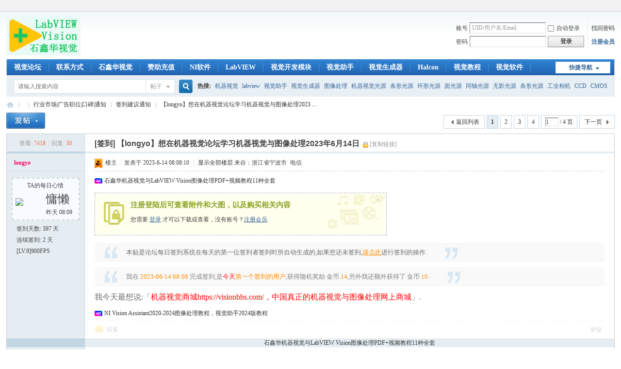

--- FILE ---
content_type: text/html; charset=gbk
request_url: http://visionbbs.cn/forum.php?mod=viewthread&tid=30510
body_size: 13449
content:
<!DOCTYPE html PUBLIC "-//W3C//DTD XHTML 1.0 Transitional//EN" "http://www.w3.org/TR/xhtml1/DTD/xhtml1-transitional.dtd">
<html xmlns="http://www.w3.org/1999/xhtml">
<head>
<meta http-equiv="Content-Type" content="text/html; charset=gbk" />
<title>【longyo】想在机器视觉论坛学习机器视觉与图像处理2023年6月14日_签到建议通知_行业市场|广告职位|口碑|通知_LabVIEW视觉_图像处理系统教程-工业相机镜头LED光源控制器-LabVIEW-Vision-Halcon </title>
<link href="http://visionbbs.cn/thread-30510-1-1.html" rel="canonical" />
<meta name="keywords" content="签到建议通知,LabVIEW视觉,石鑫华,VISIONBBS,机器视觉之家,VISIONHOME,工业相机,CCD,CMOS,工业镜头,机器视觉光源,光源控制器,机器视觉方案,视觉系统,LabVIEW,Halcon,VISION,VBAI,视觉助手,NI视觉,图像处理" />
<meta name="description" content="我今天最想说:「机器视觉商城https://visionbbs.com/，中国真正的机器视觉与图像处理网上商城」.,【longyo】想在机器视觉论坛学习机器视觉与图像处理2023年6月14日,LabVIEW视觉,石鑫华,VISIONBBS,机器视觉之家,VISIONHOME,工业相机,CCD,CMOS,工业镜头,机器视觉光源,光源控制器,机器视觉方案,视觉系统,LabVIEW,Halcon,VISION,VBAI,视觉助手,NI视觉,图像处理 " />
<meta name="generator" content="VISIONBBS.COM X3.4" />
<meta name="author" content="Discuz! Team and Comsenz UI Team" />
<meta name="copyright" content="2009-2026 VISIONBBS.COM" />
<meta name="MSSmartTagsPreventParsing" content="True" />
<meta http-equiv="MSThemeCompatible" content="Yes" />
<base href="http://visionbbs.cn/" /><link rel="stylesheet" type="text/css" href="data/cache/style_1_common.css?bv4" /><link rel="stylesheet" type="text/css" href="data/cache/style_1_forum_viewthread.css?bv4" /><link rel="stylesheet" id="css_extstyle" type="text/css" href="./template/default/style/t2/style.css" /><script type="text/javascript">var STYLEID = '1', STATICURL = 'static/', IMGDIR = 'static/image/common', VERHASH = 'bv4', charset = 'gbk', discuz_uid = '0', cookiepre = 'Z9Bu__2132_', cookiedomain = '', cookiepath = '/', showusercard = '1', attackevasive = '0', disallowfloat = 'login', creditnotice = '1|威望|,2|金币|,3|贡献|,4|圆|', defaultstyle = './template/default/style/t2', REPORTURL = 'aHR0cDovL3Zpc2lvbmJicy5jbi9mb3J1bS5waHA/bW9kPXZpZXd0aHJlYWQmdGlkPTMwNTEw', SITEURL = 'http://visionbbs.cn/', JSPATH = 'data/cache/', CSSPATH = 'data/cache/style_', DYNAMICURL = '';</script>
<script src="data/cache/common.js?bv4" type="text/javascript"></script>
<meta name="application-name" content="LabVIEW视觉" />
<meta name="msapplication-tooltip" content="LabVIEW视觉" />
<meta name="msapplication-task" content="name=;action-uri=http://visionbbs.cn/forum.php;icon-uri=http://visionbbs.cn/static/image/common/bbs.ico" />
<link rel="archives" title="LabVIEW视觉" href="http://visionbbs.cn/archiver/" />
<link rel="stylesheet" id="css_widthauto" type="text/css" href='data/cache/style_1_widthauto.css?bv4' />
<script type="text/javascript">HTMLNODE.className += ' widthauto'</script>
<script src="data/cache/forum.js?bv4" type="text/javascript"></script>
<!--鍙樼伆鑹�
<style>
html{ filter: grayscale(100%); -webkit-filter: grayscale(100%); -moz-filter: grayscale(100%); -ms-filter: grayscale(100%); -o-filter: grayscale(100%); filter: url("data:image/svg+xml;utf8,#grayscale"); filter:progid:DXImageTransform.Microsoft.BasicImage(grayscale=1); -webkit-filter: grayscale(1);}
</style>
鍙樼伆鑹�-->
</head>

<body id="nv_forum" class="pg_viewthread" onkeydown="if(event.keyCode==27) return false;">
<div id="append_parent"></div><div id="ajaxwaitid"></div>
<div id="toptb" class="cl">
<div class="wp">
<div class="z"></div>
<div class="y">
<a id="switchblind" href="javascript:;" onClick="toggleBlind(this)" title="开启辅助访问" class="switchblind"></a>
</div>
</div>
</div>

<div id="hd">
<div class="wp">
<div class="hdc cl"><h2><a href="./" title="LabVIEW视觉"><img src="static/image/common/logo.png" alt="LabVIEW视觉" border="0" /></a></h2><script src="data/cache/logging.js?bv4" type="text/javascript"></script>
<form method="post" autocomplete="off" id="lsform" action="member.php?mod=logging&amp;action=login&amp;loginsubmit=yes&amp;infloat=yes&amp;lssubmit=yes" onsubmit="pwmd5('ls_password');return lsSubmit();">
<div class="fastlg cl">
<span id="return_ls" style="display:none"></span>
<div class="y pns">
<table cellspacing="0" cellpadding="0">
<tr>
<td><label for="ls_username">账号</label></td>
<td><input type="text" name="username" id="ls_username" class="px vm xg1"  value="UID/用户名/Email" onfocus="if(this.value == 'UID/用户名/Email'){this.value = '';this.className = 'px vm';}" onblur="if(this.value == ''){this.value = 'UID/用户名/Email';this.className = 'px vm xg1';}" tabindex="901" /></td>
<td class="fastlg_l"><label for="ls_cookietime"><input type="checkbox" name="cookietime" id="ls_cookietime" class="pc" value="2592000" tabindex="903" />自动登录</label></td>
<td>&nbsp;<a href="javascript:;" onclick="showWindow('login', 'member.php?mod=logging&action=login&viewlostpw=1')">找回密码</a></td>
</tr>
<tr>
<td><label for="ls_password">密码</label></td>
<td><input type="password" name="password" id="ls_password" class="px vm" autocomplete="off" tabindex="902" /></td>
<td class="fastlg_l"><button type="submit" class="pn vm" tabindex="904" style="width: 75px;"><em>登录</em></button></td>
<td>&nbsp;<a href="member.php?mod=afdxxx" class="xi2 xw1">注册会员</a></td>
</tr>
</table>
<input type="hidden" name="formhash" value="7deb793c" />
<input type="hidden" name="quickforward" value="yes" />
<input type="hidden" name="handlekey" value="ls" />
</div>
</div>
</form>

<script src="data/cache/md5.js?bv4" type="text/javascript" reload="1"></script>
</div>

<div id="nv">
<a href="javascript:;" id="qmenu" onMouseOver="delayShow(this, function () {showMenu({'ctrlid':'qmenu','pos':'34!','ctrlclass':'a','duration':2});showForummenu(90);})">快捷导航</a>
<ul><li id="mn_N6666" ><a href="/" hidefocus="true"  >视觉论坛</a></li><li id="mn_Nb942" ><a href="thread-1-1-1.html" hidefocus="true"  >联系方式</a></li><li id="mn_N2ac6" ><a href="http://www.labviewx.com" hidefocus="true" target="_blank"  >石鑫华视觉</a></li><li id="mn_Nda5e" ><a href="thread-21377-1-1.html" hidefocus="true" target="_blank"  >赞助充值</a></li><li id="mn_N3ed2" ><a href="forum-61-1.html" hidefocus="true"  >NI软件</a></li><li id="mn_Nec7d" ><a href="forum-2-1.html" hidefocus="true"  >LabVIEW</a></li><li id="mn_Nfd97" ><a href="forum-80-1.html" hidefocus="true" target="_blank"  >视觉开发模块</a></li><li id="mn_N801a" ><a href="forum-81-1.html" hidefocus="true"  >视觉助手</a></li><li id="mn_N7d7a" ><a href="forum-47-1.html" hidefocus="true"  >视觉生成器</a></li><li id="mn_N4df3" ><a href="forum-48-1.html" hidefocus="true"  >Halcon</a></li><li id="mn_N9e0d" ><a href="forum-99-1.html" hidefocus="true" target="_blank"  >视觉教程</a></li><li id="mn_N34a8" ><a href="forum-87-1.html" hidefocus="true"  >视觉软件</a></li><li id="mn_N60cb" ><a href="forum-39-1.html" hidefocus="true" target="_blank"  >相机</a></li><li id="mn_N96dd" ><a href="forum-40-1.html" hidefocus="true" target="_blank"  >镜头</a></li><li id="mn_N98e1" ><a href="forum-41-1.html" hidefocus="true" target="_blank"  >光源</a></li><li id="mn_N6335" ><a href="forum-85-1.html" hidefocus="true" target="_blank"  >控制器</a></li><li id="mn_N573f" ><a href="forum-62-1.html" hidefocus="true"  >驱动手册</a></li><li id="mn_Ndfc7" ><a href="forum-83-1.html" hidefocus="true" target="_blank"  >采集卡</a></li><li id="mn_N93be" ><a href="forum-50-1.html" hidefocus="true" target="_blank"  >方案</a></li><li id="mn_N2318" ><a href="forum-51-1.html" hidefocus="true"  >系统</a></li><li id="mn_N9c1f" ><a href="forum-52-1.html" hidefocus="true"  >设备</a></li><li id="mn_Nfd8b" ><a href="forum-84-1.html" hidefocus="true" target="_blank"  >配件</a></li><li id="mn_N462e" ><a href="dsu_paulsign-sign.html" hidefocus="true"  >签到</a></li></ul>
</div>
<ul class="p_pop h_pop" id="plugin_menu" style="display: none">  <li><a href="dsu_paulsign-sign.html" id="mn_plink_sign">每日签到</a></li>
 </ul>
<div id="mu" class="cl">
</div><div id="scbar" class="scbar_narrow cl">
<form id="scbar_form" method="post" autocomplete="off" onsubmit="searchFocus($('scbar_txt'))" action="search.php?searchsubmit=yes" target="_blank">
<input type="hidden" name="mod" id="scbar_mod" value="search" />
<input type="hidden" name="formhash" value="7deb793c" />
<input type="hidden" name="srchtype" value="title" />
<input type="hidden" name="srhfid" value="90" />
<input type="hidden" name="srhlocality" value="forum::viewthread" />
<table cellspacing="0" cellpadding="0">
<tr>
<td class="scbar_icon_td"></td>
<td class="scbar_txt_td"><input type="text" name="srchtxt" id="scbar_txt" value="请输入搜索内容" autocomplete="off" x-webkit-speech speech /></td>
<td class="scbar_type_td"><a href="javascript:;" id="scbar_type" class="xg1" onclick="showMenu(this.id)" hidefocus="true">搜索</a></td>
<td class="scbar_btn_td"><button type="submit" name="searchsubmit" id="scbar_btn" sc="1" class="pn pnc" value="true"><strong class="xi2">搜索</strong></button></td>
<td class="scbar_hot_td">
<div id="scbar_hot">
<strong class="xw1">热搜: </strong>

<a href="search.php?mod=forum&amp;srchtxt=%BB%FA%C6%F7%CA%D3%BE%F5&amp;formhash=7deb793c&amp;searchsubmit=true&amp;source=hotsearch" target="_blank" class="xi2" sc="1">机器视觉</a>



<a href="search.php?mod=forum&amp;srchtxt=labview&amp;formhash=7deb793c&amp;searchsubmit=true&amp;source=hotsearch" target="_blank" class="xi2" sc="1">labview</a>



<a href="search.php?mod=forum&amp;srchtxt=%CA%D3%BE%F5%D6%FA%CA%D6&amp;formhash=7deb793c&amp;searchsubmit=true&amp;source=hotsearch" target="_blank" class="xi2" sc="1">视觉助手</a>



<a href="search.php?mod=forum&amp;srchtxt=%CA%D3%BE%F5%C9%FA%B3%C9%C6%F7&amp;formhash=7deb793c&amp;searchsubmit=true&amp;source=hotsearch" target="_blank" class="xi2" sc="1">视觉生成器</a>



<a href="search.php?mod=forum&amp;srchtxt=%CD%BC%CF%F1%B4%A6%C0%ED&amp;formhash=7deb793c&amp;searchsubmit=true&amp;source=hotsearch" target="_blank" class="xi2" sc="1">图像处理</a>



<a href="search.php?mod=forum&amp;srchtxt=%BB%FA%C6%F7%CA%D3%BE%F5%B9%E2%D4%B4&amp;formhash=7deb793c&amp;searchsubmit=true&amp;source=hotsearch" target="_blank" class="xi2" sc="1">机器视觉光源</a>



<a href="search.php?mod=forum&amp;srchtxt=%CC%F5%D0%CE%B9%E2%D4%B4&amp;formhash=7deb793c&amp;searchsubmit=true&amp;source=hotsearch" target="_blank" class="xi2" sc="1">条形光源</a>



<a href="search.php?mod=forum&amp;srchtxt=%BB%B7%D0%CE%B9%E2%D4%B4&amp;formhash=7deb793c&amp;searchsubmit=true&amp;source=hotsearch" target="_blank" class="xi2" sc="1">环形光源</a>



<a href="search.php?mod=forum&amp;srchtxt=%C3%E6%B9%E2%D4%B4&amp;formhash=7deb793c&amp;searchsubmit=true&amp;source=hotsearch" target="_blank" class="xi2" sc="1">面光源</a>



<a href="search.php?mod=forum&amp;srchtxt=%CD%AC%D6%E1%B9%E2%D4%B4&amp;formhash=7deb793c&amp;searchsubmit=true&amp;source=hotsearch" target="_blank" class="xi2" sc="1">同轴光源</a>



<a href="search.php?mod=forum&amp;srchtxt=%CE%DE%D3%B0%B9%E2%D4%B4&amp;formhash=7deb793c&amp;searchsubmit=true&amp;source=hotsearch" target="_blank" class="xi2" sc="1">无影光源</a>



<a href="search.php?mod=forum&amp;srchtxt=%CC%F5%D0%CE%B9%E2%D4%B4&amp;formhash=7deb793c&amp;searchsubmit=true&amp;source=hotsearch" target="_blank" class="xi2" sc="1">条形光源</a>



<a href="search.php?mod=forum&amp;srchtxt=%B9%A4%D2%B5%CF%E0%BB%FA&amp;formhash=7deb793c&amp;searchsubmit=true&amp;source=hotsearch" target="_blank" class="xi2" sc="1">工业相机</a>



<a href="search.php?mod=forum&amp;srchtxt=CCD&amp;formhash=7deb793c&amp;searchsubmit=true&amp;source=hotsearch" target="_blank" class="xi2" sc="1">CCD</a>



<a href="search.php?mod=forum&amp;srchtxt=CMOS&amp;formhash=7deb793c&amp;searchsubmit=true&amp;source=hotsearch" target="_blank" class="xi2" sc="1">CMOS</a>



<a href="search.php?mod=forum&amp;srchtxt=%B9%A4%D2%B5%BE%B5%CD%B7&amp;formhash=7deb793c&amp;searchsubmit=true&amp;source=hotsearch" target="_blank" class="xi2" sc="1">工业镜头</a>



<a href="search.php?mod=forum&amp;srchtxt=CCTV&amp;formhash=7deb793c&amp;searchsubmit=true&amp;source=hotsearch" target="_blank" class="xi2" sc="1">CCTV</a>



<a href="search.php?mod=forum&amp;srchtxt=%D4%B6%D0%C4%BE%B5%CD%B7&amp;formhash=7deb793c&amp;searchsubmit=true&amp;source=hotsearch" target="_blank" class="xi2" sc="1">远心镜头</a>



<a href="search.php?mod=forum&amp;srchtxt=vision&amp;formhash=7deb793c&amp;searchsubmit=true&amp;source=hotsearch" target="_blank" class="xi2" sc="1">vision</a>



<a href="search.php?mod=forum&amp;srchtxt=VBAI&amp;formhash=7deb793c&amp;searchsubmit=true&amp;source=hotsearch" target="_blank" class="xi2" sc="1">VBAI</a>



<a href="search.php?mod=forum&amp;srchtxt=VDM&amp;formhash=7deb793c&amp;searchsubmit=true&amp;source=hotsearch" target="_blank" class="xi2" sc="1">VDM</a>



<a href="search.php?mod=forum&amp;srchtxt=IMAQ&amp;formhash=7deb793c&amp;searchsubmit=true&amp;source=hotsearch" target="_blank" class="xi2" sc="1">IMAQ</a>



<a href="search.php?mod=forum&amp;srchtxt=%CF%C2%D4%D8&amp;formhash=7deb793c&amp;searchsubmit=true&amp;source=hotsearch" target="_blank" class="xi2" sc="1">下载</a>



<a href="search.php?mod=forum&amp;srchtxt=%CA%D3%C6%B5&amp;formhash=7deb793c&amp;searchsubmit=true&amp;source=hotsearch" target="_blank" class="xi2" sc="1">视频</a>



<a href="search.php?mod=forum&amp;srchtxt=%BD%CC%B3%CC&amp;formhash=7deb793c&amp;searchsubmit=true&amp;source=hotsearch" target="_blank" class="xi2" sc="1">教程</a>



<a href="search.php?mod=forum&amp;srchtxt=%C7%A7%D5%D7%CD%F8%CF%E0%BB%FA&amp;formhash=7deb793c&amp;searchsubmit=true&amp;source=hotsearch" target="_blank" class="xi2" sc="1">千兆网相机</a>



<a href="search.php?mod=forum&amp;srchtxt=USB3%CF%E0%BB%FA&amp;formhash=7deb793c&amp;searchsubmit=true&amp;source=hotsearch" target="_blank" class="xi2" sc="1">USB3相机</a>



<a href="search.php?mod=forum&amp;srchtxt=%B4%F3%BA%E3&amp;formhash=7deb793c&amp;searchsubmit=true&amp;source=hotsearch" target="_blank" class="xi2" sc="1">大恒</a>



<a href="search.php?mod=forum&amp;srchtxt=Computar&amp;formhash=7deb793c&amp;searchsubmit=true&amp;source=hotsearch" target="_blank" class="xi2" sc="1">Computar</a>



<a href="search.php?mod=forum&amp;srchtxt=VISIONHOME&amp;formhash=7deb793c&amp;searchsubmit=true&amp;source=hotsearch" target="_blank" class="xi2" sc="1">VISIONHOME</a>



<a href="search.php?mod=forum&amp;srchtxt=%CA%AF%F6%CE%BB%AA&amp;formhash=7deb793c&amp;searchsubmit=true&amp;source=hotsearch" target="_blank" class="xi2" sc="1">石鑫华</a>

</div>
</td>
</tr>
</table>
</form>
</div>
<ul id="scbar_type_menu" class="p_pop" style="display: none;"><li><a href="javascript:;" rel="curforum" fid="90" >本版</a></li><li><a href="javascript:;" rel="forum" class="curtype">帖子</a></li><li><a href="javascript:;" rel="user">用户</a></li></ul>
<script type="text/javascript">
initSearchmenu('scbar', '');
</script>
</div>
</div>


<div id="wp" class="wp">
<script type="text/javascript">var fid = parseInt('90'), tid = parseInt('30510');</script>

<script src="data/cache/forum_viewthread.js?bv4" type="text/javascript"></script>
<script type="text/javascript">zoomstatus = parseInt(1);var imagemaxwidth = '750';var aimgcount = new Array();</script>

<style id="diy_style" type="text/css"></style>
<!--[diy=diynavtop]--><div id="diynavtop" class="area"></div><!--[/diy]-->
<div id="pt" class="bm cl">
<div class="z">
<!--	<a href="./" class="nvhm" title="首页">LabVIEW视觉</a><em>&raquo;</em><a href="forum.php"></a> <em>&rsaquo;</em> <a href="gid-45.html">行业市场|广告职位|口碑|通知</a> <em>&rsaquo;</em> <a href="forum-90-1.html">签到建议通知</a> <em>&rsaquo;</em> <a href="thread-30510-1-1.html">【longyo】想在机器视觉论坛学习机器视觉与图像处理2023 ...</a>-->
<a href="./" class="nvhm" title="首页">LabVIEW视觉</a><em>&raquo;</em><a href="./"></a> <em>&rsaquo;</em> <a href="gid-45.html">行业市场|广告职位|口碑|通知</a> <em>&rsaquo;</em> <a href="forum-90-1.html">签到建议通知</a> <em>&rsaquo;</em> <a href="thread-30510-1-1.html">【longyo】想在机器视觉论坛学习机器视觉与图像处理2023 ...</a>
</div>
</div>

<!--BS To Baidu OK @2023-06-14 08:08:13--><style id="diy_style" type="text/css"></style>
<div class="wp">
<!--[diy=diy1]--><div id="diy1" class="area"></div><!--[/diy]-->
</div>

<div id="ct" class="wp cl">
<div id="pgt" class="pgs mbm cl ">
<div class="pgt"><div class="pg"><strong>1</strong><a href="thread-30510-2-1.html">2</a><a href="thread-30510-3-1.html">3</a><a href="thread-30510-4-1.html">4</a><label><input type="text" name="custompage" class="px" size="2" title="输入页码，按回车快速跳转" value="1" onkeydown="if(event.keyCode==13) {window.location='forum.php?mod=viewthread&tid=30510&amp;extra=&amp;page='+this.value;; doane(event);}" /><span title="共 4 页"> / 4 页</span></label><a href="thread-30510-2-1.html" class="nxt">下一页</a></div></div>
<span class="y pgb"><a href="forum-90-1.html">返回列表</a></span>
<a id="newspecial" onmouseover="$('newspecial').id = 'newspecialtmp';this.id = 'newspecial';showMenu({'ctrlid':this.id})" onclick="showWindow('newthread', 'forum.php?mod=post&action=newthread&fid=90')" href="javascript:;" title="发新帖"><img src="static/image/common/pn_post.png" alt="发新帖" /></a></div>



<div id="postlist" class="pl bm">
<table cellspacing="0" cellpadding="0">
<tr>
<td class="pls ptn pbn">
<div class="hm ptn">
<span class="xg1">查看:</span> <span class="xi1">7418</span><span class="pipe">|</span><span class="xg1">回复:</span> <span class="xi1">30</span>
</div>
</td>
<td class="plc ptm pbn vwthd">
<h1 class="ts">
[签到]
<span id="thread_subject">【longyo】想在机器视觉论坛学习机器视觉与图像处理2023年6月14日</span>
</h1>
<span class="xg1">
&nbsp;<img src="static/image/common/locked.gif" alt="关闭" title="关闭" class="vm" />

<!-- 浠ヤ笅鍐呭涓哄鍒堕摼鎺ヤ吉闈欐€併€傚鏋滄病鏈夌櫥闄嗭紝鍒欎笉澶嶅埗UID銆傛湁鐧婚檰锛屽垯澶嶅埗UID甯︽帹骞縹20240222鍘绘帀浜嗗鍒禪ID鍔熻兘 -->
                                        <a href="thread-30510-1-1.html" onclick="return copyThreadUrl(this, 'LabVIEW视觉')" >[复制链接]</a>
                    <!--				<a href="thread-30510-1-1.html" onclick="return copyThreadUrl(this, 'LabVIEW视觉')" >[复制链接]</a>	姝ゅ彞涓哄師濮�-->
</span>
</td>
</tr>
</table>


<table cellspacing="0" cellpadding="0" class="ad">
<tr>
<td class="pls">
</td>
<td class="plc">
</td>
</tr>
</table><div id="post_168088" ><table id="pid168088" class="plhin" summary="pid168088" cellspacing="0" cellpadding="0">
<tr>
 <td class="pls" rowspan="2">
<div id="favatar168088" class="pls cl favatar">
<div class="pi">
<div class="authi"><a href="space-uid-29401.html" target="_blank" class="xw1" style="color: #FF0066">longyo</a>
</div>
</div>
<div class="p_pop blk bui card_gender_" id="userinfo168088" style="display: none; margin-top: -11px;">
<div class="m z">
<div id="userinfo168088_ma"></div>
</div>
<div class="i y">
<div>
<strong><a href="space-uid-29401.html" target="_blank" class="xi2" style="color: #FF0066">longyo</a></strong>
<em>当前离线</em>
</div><dl class="cl">
<dt>积分</dt><dd><a href="home.php?mod=space&uid=29401&do=profile" target="_blank" class="xi2">17097</a></dd>
</dl><div class="imicn">
<a href="home.php?mod=space&amp;uid=29401&amp;do=profile" target="_blank" title="查看详细资料"><img src="static/image/common/userinfo.gif" alt="查看详细资料" /></a>
</div>
<div id="avatarfeed"><span id="threadsortswait"></span></div>
</div>
</div>
<div>
</div>
<div class="qdsmile"><li><center>TA的每日心情</center><table><tr><th><img src="source/plugin/dsu_paulsign/img/emot/yl.gif"><th><font size="5px">慵懒</font><br><span title="2026-1-16 08:09">昨天&nbsp;08:09</span></tr></table></li></div><p>签到天数: 397 天</p><p>连续签到: 2 天</p><p>[LV.9]900FPS</p></div>
</td>
<td class="plc">
<div class="pi">
<div class="pti">
<div class="pdbt">
</div>
<div class="authi">
<img class="authicn vm" id="authicon168088" src="static/image/common/ico_lz.png" />
&nbsp;楼主<span class="pipe">|</span>
<em id="authorposton168088">发表于 2023-6-14 08:08:10</em>
<span class="pipe">|</span>
<a href="thread-30510-1-1.html" rel="nofollow">显示全部楼层</a>
<span class="pipe show">|</span><a href="javascript:;" onclick="readmode($('thread_subject').innerHTML, 168088);" class="show">阅读模式</a>
<code class="comiis_iplocality f_d">来自：浙江省宁波市 电信</code></div>
</div>
</div><div class="pct"><div class="a_pt"><a href="http://visionbbs.com/thread-21749-1-1.html" target="_blank">石鑫华机器视觉与LabVIEW Vision图像处理PDF+视频教程11种全套</a></div><style type="text/css">.pcb{margin-right:0}</style><div class="pcb">
 
<div class="t_fsz">
<table cellspacing="0" cellpadding="0"><tr><td class="t_f" id="postmessage_168088">
<div class="attach_nopermission attach_tips">
<div>
<h3><strong>
注册登陆后可查看附件和大图，以及购买相关内容</strong></h3>
<p>您需要 <a href="member.php?mod=logging&amp;action=login" onclick="showWindow('login', this.href);return false;">登录</a> 才可以下载或查看，没有账号？<a href="member.php?mod=afdxxx" title="注册账号">注册会员</a> </p>
</div>
<span class="atips_close" onclick="this.parentNode.style.display='none'">x</span>
</div>
<div class="quote"><blockquote><font size="2"><font color="dimgray">本贴是论坛每日签到系统在每天的第一位签到者签到时所自动生成的,如果您还未签到,</font><a href="http://visionbbs.com/plugin.php?id=dsu_paulsign:sign" target="_blank"><font color="darkorange">请点此</font></a><font color="dimgray">进行签到的操作.</font></font></blockquote></div><div class="quote"><blockquote><font size="2"><font color="gray"><font color="teal"> </font><font color="gray">我在</font> <font color="darkorange">2023-06-14 08:08</font> 完成签到,是<font color="red">今天</font><font color="darkorange">第一个签到的用户</font>,获得随机奖励 </font><font color="gray">金币 </font><font color="darkorange">14</font><font color="gray"></font><font color="gray">,另外我还额外获得了</font> <font color="gray">金币 </font><font color="darkorange">10</font><font color="gray">.</font></font></font></blockquote></div><font size="3"><font color="dimgray">我今天最想说:「<font color="red">机器视觉商城https://visionbbs.com/，中国真正的机器视觉与图像处理网上商城</font>」.</font></font></td></tr></table>


</div>
<div id="comment_168088" class="cm">
</div>

<div id="post_rate_div_168088"></div>
</div>
</div>

</td></tr>
<tr><td class="plc plm">
<div class="a_pb"><a href="http://visionbbs.com/thread-31229-1-1.html" target="_blank">NI Vision Assistant2020-2024图像处理教程，视觉助手2024版教程</a></div></td>
</tr>
<tr id="_postposition168088"></tr>
<tr>
<td class="pls"></td>
<td class="plc" style="overflow:visible;">
<div class="po hin">
<div class="pob cl">
<em>
<a class="fastre" href="forum.php?mod=post&amp;action=reply&amp;fid=90&amp;tid=30510&amp;reppost=168088&amp;extra=&amp;page=1" onclick="showWindow('reply', this.href)">回复</a>
</em>

<p>
<a href="javascript:;" id="mgc_post_168088" onmouseover="showMenu(this.id)" class="showmenu">使用道具</a>
<a href="javascript:;" onclick="showWindow('miscreport168088', 'misc.php?mod=report&rtype=post&rid=168088&tid=30510&fid=90', 'get', -1);return false;">举报</a>
</p>

<ul id="mgc_post_168088_menu" class="p_pop mgcmn" style="display: none;">
</ul>
<script type="text/javascript" reload="1">checkmgcmn('post_168088')</script>
</div>
</div>
</td>
</tr>
<tr class="ad">
<td class="pls">
</td>
<td class="plc">
<div class="a_p"><a href="http://visionbbs.com/thread-21749-1-1.html" target="_blank">石鑫华机器视觉与LabVIEW Vision图像处理PDF+视频教程11种全套</a></div></td>
</tr>
</table>
</div><div id="post_168089" ><table id="pid168089" class="plhin" summary="pid168089" cellspacing="0" cellpadding="0">
<tr>
 <td class="pls" rowspan="2">
<div id="favatar168089" class="pls cl favatar">
<div class="pi">
<div class="authi"><a href="space-uid-21355.html" target="_blank" class="xw1" style="color: #CCCC00">liusiyi621</a>
</div>
</div>
<div class="p_pop blk bui card_gender_" id="userinfo168089" style="display: none; margin-top: -11px;">
<div class="m z">
<div id="userinfo168089_ma"></div>
</div>
<div class="i y">
<div>
<strong><a href="space-uid-21355.html" target="_blank" class="xi2" style="color: #CCCC00">liusiyi621</a></strong>
<em>当前离线</em>
</div><dl class="cl">
<dt>积分</dt><dd><a href="home.php?mod=space&uid=21355&do=profile" target="_blank" class="xi2">1259</a></dd>
</dl><div class="imicn">
<a href="home.php?mod=space&amp;uid=21355&amp;do=profile" target="_blank" title="查看详细资料"><img src="static/image/common/userinfo.gif" alt="查看详细资料" /></a>
</div>
<div id="avatarfeed"><span id="threadsortswait"></span></div>
</div>
</div>
<div>
</div>
<div class="qdsmile"><li><center>TA的每日心情</center><table><tr><th><img src="source/plugin/dsu_paulsign/img/emot/nu.gif"><th><font size="5px">怒</font><br>2023-6-20 14:03</tr></table></li></div><p>签到天数: 59 天</p><p>连续签到: 2 天</p><p>[LV.5]500FPS</p></div>
</td>
<td class="plc">
<div class="pi">
<div class="pti">
<div class="pdbt">
</div>
<div class="authi">
<img class="authicn vm" id="authicon168089" src="static/image/common/online_member.gif" />
<em id="authorposton168089">发表于 2023-6-14 08:09:34</em>
<span class="pipe">|</span>
<a href="thread-30510-1-1.html" rel="nofollow">显示全部楼层</a>
<code class="comiis_iplocality f_d">来自：广东省深圳市 电信</code></div>
</div>
</div><div class="pct"><div class="a_pt"><a href="http://shixinhua.com/" target="_blank">石鑫华视觉网|机器视视觉_商城_论坛|机器视觉光源_控制器|工业相机_镜头|机器视觉方案_系统|NI视觉|图像处理|东莞华视自动化科技</a></div><div class="pcb">
<div class="t_fsz">
<table cellspacing="0" cellpadding="0"><tr><td class="t_f" id="postmessage_168089">
<div class="quote"><blockquote><font size="2"><font color="gray"><font color="teal"> </font><font color="gray">我在</font> <font color="darkorange">2023-06-14 08:09</font> 完成签到,是<font color="red">今天</font><font color="darkorange">第2个签到的用户</font>,获得随机奖励 </font><font color="gray">金币 </font><font color="darkorange">7</font><font color="gray"></font><font color="gray">,另外我还额外获得了</font> <font color="gray">金币 </font><font color="darkorange">9</font><font color="gray"></font></font></font></blockquote></div><font size="3"><font color="dimgray">我今天最想说:「<font color="red">视觉项目评估，就到视觉论坛http://visionbbs.com，物美价廉，技术过硬，服务周到，值得拥有</font>」.</font></font></td></tr></table>


</div>
<div id="comment_168089" class="cm">
</div>

<div id="post_rate_div_168089"></div>
</div>
</div>

</td></tr>
<tr><td class="plc plm">
<div class="a_pb"><a href="http://visionbbs.com/thread-31229-1-1.html" target="_blank">NI Vision Assistant2020-2024图像处理教程，视觉助手2024版教程</a></div></td>
</tr>
<tr id="_postposition168089"></tr>
<tr>
<td class="pls"></td>
<td class="plc" style="overflow:visible;">
<div class="po hin">
<div class="pob cl">
<em>
<a class="fastre" href="forum.php?mod=post&amp;action=reply&amp;fid=90&amp;tid=30510&amp;repquote=168089&amp;extra=&amp;page=1" onclick="showWindow('reply', this.href)">回复</a>
<a class="replyadd" href="forum.php?mod=misc&amp;action=postreview&amp;do=support&amp;tid=30510&amp;pid=168089&amp;hash=7deb793c"  onclick="showWindow('login', this.href)" onmouseover="this.title = ($('review_support_168089').innerHTML ? $('review_support_168089').innerHTML : 0) + ' 人 支持'">支持 <span id="review_support_168089"></span></a>
<a class="replysubtract" href="forum.php?mod=misc&amp;action=postreview&amp;do=against&amp;tid=30510&amp;pid=168089&amp;hash=7deb793c"  onclick="showWindow('login', this.href)" onmouseover="this.title = ($('review_against_168089').innerHTML ? $('review_against_168089').innerHTML : 0) + ' 人 反对'">反对 <span id="review_against_168089"></span></a>
</em>

<p>
<a href="javascript:;" id="mgc_post_168089" onmouseover="showMenu(this.id)" class="showmenu">使用道具</a>
<a href="javascript:;" onclick="showWindow('miscreport168089', 'misc.php?mod=report&rtype=post&rid=168089&tid=30510&fid=90', 'get', -1);return false;">举报</a>
</p>

<ul id="mgc_post_168089_menu" class="p_pop mgcmn" style="display: none;">
</ul>
<script type="text/javascript" reload="1">checkmgcmn('post_168089')</script>
</div>
</div>
</td>
</tr>
<tr class="ad">
<td class="pls">
</td>
<td class="plc">
<div class="a_p"><a href="http://visionbbs.com/thread-14658-1-1.html" target="_blank">教程《LabVIEW Vision函数实例详解》-NI Vision所有函数使用方法介绍，试读版PDF免费下载，基于NI VISION2020，兼容VDM21/22/23/24</a></div></td>
</tr>
</table>
</div><div id="post_168090" ><table id="pid168090" class="plhin" summary="pid168090" cellspacing="0" cellpadding="0">
<tr>
 <td class="pls" rowspan="2">
<div id="favatar168090" class="pls cl favatar">
<div class="pi">
<div class="authi"><a href="space-uid-30140.html" target="_blank" class="xw1" style="color: #FF0033">dgelety</a>
</div>
</div>
<div class="p_pop blk bui card_gender_" id="userinfo168090" style="display: none; margin-top: -11px;">
<div class="m z">
<div id="userinfo168090_ma"></div>
</div>
<div class="i y">
<div>
<strong><a href="space-uid-30140.html" target="_blank" class="xi2" style="color: #FF0033">dgelety</a></strong>
<em>当前离线</em>
</div><dl class="cl">
<dt>积分</dt><dd><a href="home.php?mod=space&uid=30140&do=profile" target="_blank" class="xi2">24139</a></dd>
</dl><div class="imicn">
<a href="home.php?mod=space&amp;uid=30140&amp;do=profile" target="_blank" title="查看详细资料"><img src="static/image/common/userinfo.gif" alt="查看详细资料" /></a>
</div>
<div id="avatarfeed"><span id="threadsortswait"></span></div>
</div>
</div>
<div>
</div>
<div class="qdsmile"><li><center>TA的每日心情</center><table><tr><th><img src="source/plugin/dsu_paulsign/img/emot/wl.gif"><th><font size="5px">无聊</font><br>2025-5-16 20:29</tr></table></li></div><p>签到天数: 415 天</p><p>连续签到: 1 天</p><p>[LV.9]900FPS</p></div>
</td>
<td class="plc">
<div class="pi">
<div class="pti">
<div class="pdbt">
</div>
<div class="authi">
<img class="authicn vm" id="authicon168090" src="static/image/common/online_member.gif" />
<em id="authorposton168090">发表于 2023-6-14 08:24:37</em>
<span class="pipe">|</span>
<a href="thread-30510-1-1.html" rel="nofollow">显示全部楼层</a>
<code class="comiis_iplocality f_d">来自：广东省东莞市 电信</code></div>
</div>
</div><div class="pct"><div class="a_pt"><a href="http://shixinhua.com/" target="_blank">石鑫华视觉网|机器视视觉_商城_论坛|机器视觉光源_控制器|工业相机_镜头|机器视觉方案_系统|NI视觉|图像处理|东莞华视自动化科技</a></div><div class="pcb">
<div class="t_fsz">
<table cellspacing="0" cellpadding="0"><tr><td class="t_f" id="postmessage_168090">
<div class="quote"><blockquote><font size="2"><font color="gray"><font color="teal"> </font><font color="gray">我在</font> <font color="darkorange">2023-06-14 08:24</font> 完成签到,是<font color="red">今天</font><font color="darkorange">第3个签到的用户</font>,获得随机奖励 </font><font color="gray">金币 </font><font color="darkorange">9</font><font color="gray"></font><font color="gray">,另外我还额外获得了</font> <font color="gray">金币 </font><font color="darkorange">8</font><font color="gray"></font></font></font></blockquote></div><font size="3"><font color="dimgray">我今天最想说:「<font color="red">机器视觉商城供应各种图像采集卡，1394卡、千兆网卡、IO卡。进视觉商城https://visionbbs.com/选购吧</font>」.</font></font></td></tr></table>


</div>
<div id="comment_168090" class="cm">
</div>

<div id="post_rate_div_168090"></div>
</div>
</div>

</td></tr>
<tr><td class="plc plm">
<div class="a_pb"><a href="http://visionbbs.com/thread-31694-1-1.html" target="_blank">NI VBAI 2023视频教程《NI Vision Builder for Automated Inspection 2023视频教程》</a></div></td>
</tr>
<tr id="_postposition168090"></tr>
<tr>
<td class="pls"></td>
<td class="plc" style="overflow:visible;">
<div class="po hin">
<div class="pob cl">
<em>
<a class="fastre" href="forum.php?mod=post&amp;action=reply&amp;fid=90&amp;tid=30510&amp;repquote=168090&amp;extra=&amp;page=1" onclick="showWindow('reply', this.href)">回复</a>
<a class="replyadd" href="forum.php?mod=misc&amp;action=postreview&amp;do=support&amp;tid=30510&amp;pid=168090&amp;hash=7deb793c"  onclick="showWindow('login', this.href)" onmouseover="this.title = ($('review_support_168090').innerHTML ? $('review_support_168090').innerHTML : 0) + ' 人 支持'">支持 <span id="review_support_168090"></span></a>
<a class="replysubtract" href="forum.php?mod=misc&amp;action=postreview&amp;do=against&amp;tid=30510&amp;pid=168090&amp;hash=7deb793c"  onclick="showWindow('login', this.href)" onmouseover="this.title = ($('review_against_168090').innerHTML ? $('review_against_168090').innerHTML : 0) + ' 人 反对'">反对 <span id="review_against_168090"></span></a>
</em>

<p>
<a href="javascript:;" id="mgc_post_168090" onmouseover="showMenu(this.id)" class="showmenu">使用道具</a>
<a href="javascript:;" onclick="showWindow('miscreport168090', 'misc.php?mod=report&rtype=post&rid=168090&tid=30510&fid=90', 'get', -1);return false;">举报</a>
</p>

<ul id="mgc_post_168090_menu" class="p_pop mgcmn" style="display: none;">
</ul>
<script type="text/javascript" reload="1">checkmgcmn('post_168090')</script>
</div>
</div>
</td>
</tr>
<tr class="ad">
<td class="pls">
</td>
<td class="plc">
<div class="a_p"><a href="http://visionbbs.com/thread-32381-1-1.html" target="_blank">《LabVIEW驱动相机采集图像指南(24.11)》 LabVIEW图像采集 LabVIEW相机驱动 NI-IMAQdx相机驱动 Halcon采集图像驱动</a></div></td>
</tr>
</table>
</div><div id="post_168091" ><table id="pid168091" class="plhin" summary="pid168091" cellspacing="0" cellpadding="0">
<tr>
 <td class="pls" rowspan="2">
<div id="favatar168091" class="pls cl favatar">
<div class="pi">
<div class="authi"><a href="space-uid-23082.html" target="_blank" class="xw1" style="color: #FF0033">booet</a>
</div>
</div>
<div class="p_pop blk bui card_gender_" id="userinfo168091" style="display: none; margin-top: -11px;">
<div class="m z">
<div id="userinfo168091_ma"></div>
</div>
<div class="i y">
<div>
<strong><a href="space-uid-23082.html" target="_blank" class="xi2" style="color: #FF0033">booet</a></strong>
<em>当前离线</em>
</div><dl class="cl">
<dt>积分</dt><dd><a href="home.php?mod=space&uid=23082&do=profile" target="_blank" class="xi2">32572</a></dd>
</dl><div class="imicn">
<a href="home.php?mod=space&amp;uid=23082&amp;do=profile" target="_blank" title="查看详细资料"><img src="static/image/common/userinfo.gif" alt="查看详细资料" /></a>
</div>
<div id="avatarfeed"><span id="threadsortswait"></span></div>
</div>
</div>
<div>
</div>
<div class="qdsmile"><li><center>TA的每日心情</center><table><tr><th><img src="source/plugin/dsu_paulsign/img/emot/ng.gif"><th><font size="5px">难过</font><br>2025-1-7 11:46</tr></table></li></div><p>签到天数: 658 天</p><p>连续签到: 1 天</p><p>[LV.9]900FPS</p></div>
</td>
<td class="plc">
<div class="pi">
<div class="pti">
<div class="pdbt">
</div>
<div class="authi">
<img class="authicn vm" id="authicon168091" src="static/image/common/online_member.gif" />
<em id="authorposton168091">发表于 2023-6-14 08:27:28</em>
<span class="pipe">|</span>
<a href="thread-30510-1-1.html" rel="nofollow">显示全部楼层</a>
<code class="comiis_iplocality f_d">来自：云南省昆明市 电信</code></div>
</div>
</div><div class="pct"><div class="a_pt"><a href="http://visionbbs.com/thread-21749-1-1.html" target="_blank">石鑫华机器视觉与LabVIEW Vision图像处理PDF+视频教程11种全套</a></div><div class="pcb">
<div class="t_fsz">
<table cellspacing="0" cellpadding="0"><tr><td class="t_f" id="postmessage_168091">
<div class="quote"><blockquote><font size="2"><font color="gray"><font color="teal"> </font><font color="gray">我在</font> <font color="darkorange">2023-06-14 08:27</font> 完成签到,是<font color="red">今天</font><font color="darkorange">第4个签到的用户</font>,获得随机奖励 </font><font color="gray">金币 </font><font color="darkorange">41</font><font color="gray"></font><font color="gray">,另外我还额外获得了</font> <font color="gray">金币 </font><font color="darkorange">7</font><font color="gray"></font></font></font></blockquote></div><font size="3"><font color="dimgray">我今天最想说:「<font color="red">东莞市华动智能科技有限公司visionbbs.com，专注机器视觉方案与高性价比机器视觉软硬件</font>」.</font></font></td></tr></table>


</div>
<div id="comment_168091" class="cm">
</div>

<div id="post_rate_div_168091"></div>
</div>
</div>

</td></tr>
<tr><td class="plc plm">
<div class="a_pb"><a href="http://visionbbs.com/thread-30854-1-1.html" target="_blank">NI VBAI 2020&2023入门教程《NI Vision Builder for Automated Inspection 2020&2023入门教程》</a></div></td>
</tr>
<tr id="_postposition168091"></tr>
<tr>
<td class="pls"></td>
<td class="plc" style="overflow:visible;">
<div class="po hin">
<div class="pob cl">
<em>
<a class="fastre" href="forum.php?mod=post&amp;action=reply&amp;fid=90&amp;tid=30510&amp;repquote=168091&amp;extra=&amp;page=1" onclick="showWindow('reply', this.href)">回复</a>
<a class="replyadd" href="forum.php?mod=misc&amp;action=postreview&amp;do=support&amp;tid=30510&amp;pid=168091&amp;hash=7deb793c"  onclick="showWindow('login', this.href)" onmouseover="this.title = ($('review_support_168091').innerHTML ? $('review_support_168091').innerHTML : 0) + ' 人 支持'">支持 <span id="review_support_168091"></span></a>
<a class="replysubtract" href="forum.php?mod=misc&amp;action=postreview&amp;do=against&amp;tid=30510&amp;pid=168091&amp;hash=7deb793c"  onclick="showWindow('login', this.href)" onmouseover="this.title = ($('review_against_168091').innerHTML ? $('review_against_168091').innerHTML : 0) + ' 人 反对'">反对 <span id="review_against_168091"></span></a>
</em>

<p>
<a href="javascript:;" id="mgc_post_168091" onmouseover="showMenu(this.id)" class="showmenu">使用道具</a>
<a href="javascript:;" onclick="showWindow('miscreport168091', 'misc.php?mod=report&rtype=post&rid=168091&tid=30510&fid=90', 'get', -1);return false;">举报</a>
</p>

<ul id="mgc_post_168091_menu" class="p_pop mgcmn" style="display: none;">
</ul>
<script type="text/javascript" reload="1">checkmgcmn('post_168091')</script>
</div>
</div>
</td>
</tr>
<tr class="ad">
<td class="pls">
</td>
<td class="plc">
<div class="a_p"><a href="http://visionbbs.com/thread-32381-1-1.html" target="_blank">《LabVIEW驱动相机采集图像指南(24.11)》 LabVIEW图像采集 LabVIEW相机驱动 NI-IMAQdx相机驱动 Halcon采集图像驱动</a></div></td>
</tr>
</table>
</div><div id="post_168092" ><table id="pid168092" class="plhin" summary="pid168092" cellspacing="0" cellpadding="0">
<tr>
 <td class="pls" rowspan="2">
<div id="favatar168092" class="pls cl favatar">
<div class="pi">
<div class="authi"><a href="space-uid-1004.html" target="_blank" class="xw1" style="color: #FF0000">jordan8850</a>
</div>
</div>
<div class="p_pop blk bui card_gender_" id="userinfo168092" style="display: none; margin-top: -11px;">
<div class="m z">
<div id="userinfo168092_ma"></div>
</div>
<div class="i y">
<div>
<strong><a href="space-uid-1004.html" target="_blank" class="xi2" style="color: #FF0000">jordan8850</a></strong>
<em>当前离线</em>
</div><dl class="cl">
<dt>积分</dt><dd><a href="home.php?mod=space&uid=1004&do=profile" target="_blank" class="xi2">80412</a></dd>
</dl><div class="imicn">
<a href="home.php?mod=space&amp;uid=1004&amp;do=profile" target="_blank" title="查看详细资料"><img src="static/image/common/userinfo.gif" alt="查看详细资料" /></a>
</div>
<div id="avatarfeed"><span id="threadsortswait"></span></div>
</div>
</div>
<div>
</div>
<div class="qdsmile"><li><center>TA的每日心情</center><table><tr><th><img src="source/plugin/dsu_paulsign/img/emot/kx.gif"><th><font size="5px">开心</font><br>2026-1-2 22:59</tr></table></li></div><p>签到天数: 1501 天</p><p>连续签到: 12 天</p><p>[LV.Master]2000FPS</p></div>
</td>
<td class="plc">
<div class="pi">
<div class="pti">
<div class="pdbt">
</div>
<div class="authi">
<img class="authicn vm" id="authicon168092" src="static/image/common/online_member.gif" />
<em id="authorposton168092">发表于 2023-6-14 08:29:14</em>
<span class="pipe">|</span>
<a href="thread-30510-1-1.html" rel="nofollow">显示全部楼层</a>
<code class="comiis_iplocality f_d">来自：台湾省 中华电信(HiNet)数据中心</code></div>
</div>
</div><div class="pct"><div class="a_pt"><a href="http://visionbbs.com/thread-14658-1-1.html" target="_blank">《LabVIEW Vision函数实例详解》教程-NI Vision所有函数使用方法介绍，基于NI VISION2020，兼容VDM21/22/23/24</a></div><div class="pcb">
<div class="t_fsz">
<table cellspacing="0" cellpadding="0"><tr><td class="t_f" id="postmessage_168092">
<div class="quote"><blockquote><font size="2"><font color="gray"><font color="teal"> </font><font color="gray">我在</font> <font color="darkorange">2023-06-14 08:29</font> 完成签到,是<font color="red">今天</font><font color="darkorange">第5个签到的用户</font>,获得随机奖励 </font><font color="gray">金币 </font><font color="darkorange">106</font><font color="gray"></font><font color="gray">,另外我还额外获得了</font> <font color="gray">金币 </font><font color="darkorange">6</font><font color="gray"></font></font></font></blockquote></div><font size="3"><font color="dimgray">我今天最想说:「<font color="red">视觉之家，专业的机器视觉论坛视觉论坛http://visionbbs.com</font>」.</font></font></td></tr></table>


</div>
<div id="comment_168092" class="cm">
</div>

<div id="post_rate_div_168092"></div>
</div>
</div>

</td></tr>
<tr><td class="plc plm">
<div class="a_pb"><a href="http://visionbbs.com/thread-31229-1-1.html" target="_blank">NI Vision Assistant2020-2024图像处理教程，视觉助手2024版教程</a></div></td>
</tr>
<tr id="_postposition168092"></tr>
<tr>
<td class="pls"></td>
<td class="plc" style="overflow:visible;">
<div class="po hin">
<div class="pob cl">
<em>
<a class="fastre" href="forum.php?mod=post&amp;action=reply&amp;fid=90&amp;tid=30510&amp;repquote=168092&amp;extra=&amp;page=1" onclick="showWindow('reply', this.href)">回复</a>
<a class="replyadd" href="forum.php?mod=misc&amp;action=postreview&amp;do=support&amp;tid=30510&amp;pid=168092&amp;hash=7deb793c"  onclick="showWindow('login', this.href)" onmouseover="this.title = ($('review_support_168092').innerHTML ? $('review_support_168092').innerHTML : 0) + ' 人 支持'">支持 <span id="review_support_168092"></span></a>
<a class="replysubtract" href="forum.php?mod=misc&amp;action=postreview&amp;do=against&amp;tid=30510&amp;pid=168092&amp;hash=7deb793c"  onclick="showWindow('login', this.href)" onmouseover="this.title = ($('review_against_168092').innerHTML ? $('review_against_168092').innerHTML : 0) + ' 人 反对'">反对 <span id="review_against_168092"></span></a>
</em>

<p>
<a href="javascript:;" id="mgc_post_168092" onmouseover="showMenu(this.id)" class="showmenu">使用道具</a>
<a href="javascript:;" onclick="showWindow('miscreport168092', 'misc.php?mod=report&rtype=post&rid=168092&tid=30510&fid=90', 'get', -1);return false;">举报</a>
</p>

<ul id="mgc_post_168092_menu" class="p_pop mgcmn" style="display: none;">
</ul>
<script type="text/javascript" reload="1">checkmgcmn('post_168092')</script>
</div>
</div>
</td>
</tr>
<tr class="ad">
<td class="pls">
</td>
<td class="plc">
<div class="a_p"><a href="http://visionbbs.com/thread-14658-1-1.html" target="_blank">教程《LabVIEW Vision函数实例详解》-NI Vision所有函数使用方法介绍，试读版PDF免费下载，基于NI VISION2020，兼容VDM21/22/23/24</a></div></td>
</tr>
</table>
</div><div id="post_168093" ><table id="pid168093" class="plhin" summary="pid168093" cellspacing="0" cellpadding="0">
<tr>
 <td class="pls" rowspan="2">
<div id="favatar168093" class="pls cl favatar">
<div class="pi">
<div class="authi"><a href="space-uid-31409.html" target="_blank" class="xw1" style="color: #FF0066">ZXPCB</a>
</div>
</div>
<div class="p_pop blk bui card_gender_" id="userinfo168093" style="display: none; margin-top: -11px;">
<div class="m z">
<div id="userinfo168093_ma"></div>
</div>
<div class="i y">
<div>
<strong><a href="space-uid-31409.html" target="_blank" class="xi2" style="color: #FF0066">ZXPCB</a></strong>
<em>当前离线</em>
</div><dl class="cl">
<dt>积分</dt><dd><a href="home.php?mod=space&uid=31409&do=profile" target="_blank" class="xi2">10819</a></dd>
</dl><div class="imicn">
<a href="home.php?mod=space&amp;uid=31409&amp;do=profile" target="_blank" title="查看详细资料"><img src="static/image/common/userinfo.gif" alt="查看详细资料" /></a>
</div>
<div id="avatarfeed"><span id="threadsortswait"></span></div>
</div>
</div>
<div>
</div>
<div class="qdsmile"><li><center>TA的每日心情</center><table><tr><th><img src="source/plugin/dsu_paulsign/img/emot/ch.gif"><th><font size="5px">擦汗</font><br>2024-3-18 14:52</tr></table></li></div><p>签到天数: 301 天</p><p>连续签到: 1 天</p><p>[LV.8]800PFS</p></div>
</td>
<td class="plc">
<div class="pi">
<div class="pti">
<div class="pdbt">
</div>
<div class="authi">
<img class="authicn vm" id="authicon168093" src="static/image/common/online_member.gif" />
<em id="authorposton168093">发表于 2023-6-14 08:32:16</em>
<span class="pipe">|</span>
<a href="thread-30510-1-1.html" rel="nofollow">显示全部楼层</a>
<code class="comiis_iplocality f_d">来自：江苏省苏州市 联通</code></div>
</div>
</div><div class="pct"><div class="a_pt"><a href="http://shixinhua.com/" target="_blank">石鑫华视觉网|机器视视觉_商城_论坛|机器视觉光源_控制器|工业相机_镜头|机器视觉方案_系统|NI视觉|图像处理|东莞华视自动化科技</a></div><div class="pcb">
<div class="t_fsz">
<table cellspacing="0" cellpadding="0"><tr><td class="t_f" id="postmessage_168093">
<div class="quote"><blockquote><font size="2"><font color="gray"><font color="teal"> </font><font color="gray">我在</font> <font color="darkorange">2023-06-14 08:32</font> 完成签到,是<font color="red">今天</font><font color="darkorange">第6个签到的用户</font>,获得随机奖励 </font><font color="gray">金币 </font><font color="darkorange">5</font><font color="gray"></font><font color="gray">,另外我还额外获得了</font> <font color="gray">金币 </font><font color="darkorange">5</font><font color="gray"></font></font></font></blockquote></div><font size="3"><font color="dimgray">我今天最想说:「<font color="red">机器视觉论坛http://visionbbs.com，专业的LabVIEW机器视觉与图像处理论坛</font>」.</font></font></td></tr></table>


</div>
<div id="comment_168093" class="cm">
</div>

<div id="post_rate_div_168093"></div>
</div>
</div>

</td></tr>
<tr><td class="plc plm">
<div class="a_pb"><a href="http://visionbbs.com/thread-31545-1-1.html" target="_blank">NI Vision Assistant2024图像处理入门教程-视频教程</a></div></td>
</tr>
<tr id="_postposition168093"></tr>
<tr>
<td class="pls"></td>
<td class="plc" style="overflow:visible;">
<div class="po hin">
<div class="pob cl">
<em>
<a class="fastre" href="forum.php?mod=post&amp;action=reply&amp;fid=90&amp;tid=30510&amp;repquote=168093&amp;extra=&amp;page=1" onclick="showWindow('reply', this.href)">回复</a>
<a class="replyadd" href="forum.php?mod=misc&amp;action=postreview&amp;do=support&amp;tid=30510&amp;pid=168093&amp;hash=7deb793c"  onclick="showWindow('login', this.href)" onmouseover="this.title = ($('review_support_168093').innerHTML ? $('review_support_168093').innerHTML : 0) + ' 人 支持'">支持 <span id="review_support_168093"></span></a>
<a class="replysubtract" href="forum.php?mod=misc&amp;action=postreview&amp;do=against&amp;tid=30510&amp;pid=168093&amp;hash=7deb793c"  onclick="showWindow('login', this.href)" onmouseover="this.title = ($('review_against_168093').innerHTML ? $('review_against_168093').innerHTML : 0) + ' 人 反对'">反对 <span id="review_against_168093"></span></a>
</em>

<p>
<a href="javascript:;" id="mgc_post_168093" onmouseover="showMenu(this.id)" class="showmenu">使用道具</a>
<a href="javascript:;" onclick="showWindow('miscreport168093', 'misc.php?mod=report&rtype=post&rid=168093&tid=30510&fid=90', 'get', -1);return false;">举报</a>
</p>

<ul id="mgc_post_168093_menu" class="p_pop mgcmn" style="display: none;">
</ul>
<script type="text/javascript" reload="1">checkmgcmn('post_168093')</script>
</div>
</div>
</td>
</tr>
<tr class="ad">
<td class="pls">
</td>
<td class="plc">
<div class="a_p"><a href="http://visionbbs.com/thread-31229-1-1.html" target="_blank">NI Vision Assistant2020-2024图像处理教程，视觉助手2024版教程</a></div></td>
</tr>
</table>
</div><div id="post_168094" ><table id="pid168094" class="plhin" summary="pid168094" cellspacing="0" cellpadding="0">
<tr>
 <td class="pls" rowspan="2">
<div id="favatar168094" class="pls cl favatar">
<div class="pi">
<div class="authi"><a href="space-uid-33215.html" target="_blank" class="xw1" style="color: #CCCC66">cvhao</a>
</div>
</div>
<div class="p_pop blk bui card_gender_" id="userinfo168094" style="display: none; margin-top: -11px;">
<div class="m z">
<div id="userinfo168094_ma"></div>
</div>
<div class="i y">
<div>
<strong><a href="space-uid-33215.html" target="_blank" class="xi2" style="color: #CCCC66">cvhao</a></strong>
<em>当前离线</em>
</div><dl class="cl">
<dt>积分</dt><dd><a href="home.php?mod=space&uid=33215&do=profile" target="_blank" class="xi2">79</a></dd>
</dl><div class="imicn">
<a href="home.php?mod=space&amp;uid=33215&amp;do=profile" target="_blank" title="查看详细资料"><img src="static/image/common/userinfo.gif" alt="查看详细资料" /></a>
</div>
<div id="avatarfeed"><span id="threadsortswait"></span></div>
</div>
</div>
<div>
</div>
<p>该用户从未签到</p></div>
</td>
<td class="plc">
<div class="pi">
<div class="pti">
<div class="pdbt">
</div>
<div class="authi">
<img class="authicn vm" id="authicon168094" src="static/image/common/online_member.gif" />
<em id="authorposton168094">发表于 2023-6-14 08:39:45</em>
<span class="pipe">|</span>
<a href="thread-30510-1-1.html" rel="nofollow">显示全部楼层</a>
<code class="comiis_iplocality f_d">来自：广东省 移动</code></div>
</div>
</div><div class="pct"><div class="a_pt"><a href="http://shixinhua.com/" target="_blank">石鑫华视觉网|机器视视觉_商城_论坛|机器视觉光源_控制器|工业相机_镜头|机器视觉方案_系统|NI视觉|图像处理|东莞华视自动化科技</a></div><div class="pcb">
<div class="t_fsz">
<table cellspacing="0" cellpadding="0"><tr><td class="t_f" id="postmessage_168094">
<div class="quote"><blockquote><font size="2"><font color="gray"><font color="teal"> </font><font color="gray">我在</font> <font color="darkorange">2023-06-14 08:39</font> 完成签到,是<font color="red">今天</font><font color="darkorange">第7个签到的用户</font>,获得随机奖励 </font><font color="gray">金币 </font><font color="darkorange">4</font><font color="gray"></font><font color="gray">,另外我还额外获得了</font> <font color="gray">金币 </font><font color="darkorange">4</font><font color="gray"></font></font></font></blockquote></div><font size="3"><font color="dimgray">我今天最想说:「<font color="red">机器视觉论坛http://visionbbs.com，专业的LabVIEW机器视觉与图像处理论坛</font>」.</font></font></td></tr></table>


</div>
<div id="comment_168094" class="cm">
</div>

<div id="post_rate_div_168094"></div>
</div>
</div>

</td></tr>
<tr><td class="plc plm">
<div class="a_pb"><a href="http://visionbbs.com/thread-31229-1-1.html" target="_blank">NI Vision Assistant2020-2024图像处理教程，视觉助手2024版教程</a></div></td>
</tr>
<tr id="_postposition168094"></tr>
<tr>
<td class="pls"></td>
<td class="plc" style="overflow:visible;">
<div class="po hin">
<div class="pob cl">
<em>
<a class="fastre" href="forum.php?mod=post&amp;action=reply&amp;fid=90&amp;tid=30510&amp;repquote=168094&amp;extra=&amp;page=1" onclick="showWindow('reply', this.href)">回复</a>
<a class="replyadd" href="forum.php?mod=misc&amp;action=postreview&amp;do=support&amp;tid=30510&amp;pid=168094&amp;hash=7deb793c"  onclick="showWindow('login', this.href)" onmouseover="this.title = ($('review_support_168094').innerHTML ? $('review_support_168094').innerHTML : 0) + ' 人 支持'">支持 <span id="review_support_168094"></span></a>
<a class="replysubtract" href="forum.php?mod=misc&amp;action=postreview&amp;do=against&amp;tid=30510&amp;pid=168094&amp;hash=7deb793c"  onclick="showWindow('login', this.href)" onmouseover="this.title = ($('review_against_168094').innerHTML ? $('review_against_168094').innerHTML : 0) + ' 人 反对'">反对 <span id="review_against_168094"></span></a>
</em>

<p>
<a href="javascript:;" id="mgc_post_168094" onmouseover="showMenu(this.id)" class="showmenu">使用道具</a>
<a href="javascript:;" onclick="showWindow('miscreport168094', 'misc.php?mod=report&rtype=post&rid=168094&tid=30510&fid=90', 'get', -1);return false;">举报</a>
</p>

<ul id="mgc_post_168094_menu" class="p_pop mgcmn" style="display: none;">
</ul>
<script type="text/javascript" reload="1">checkmgcmn('post_168094')</script>
</div>
</div>
</td>
</tr>
<tr class="ad">
<td class="pls">
</td>
<td class="plc">
<div class="a_p"><a href="http://visionbbs.com/thread-28124-1-1.html" target="_blank">教程《LabVIEW HALCON图像处理入门教程（24.09）》-LabVIEW调用NI VISION+HALCON混合编程的图像处理入门教程</a></div></td>
</tr>
</table>
</div><div id="post_168095" ><table id="pid168095" class="plhin" summary="pid168095" cellspacing="0" cellpadding="0">
<tr>
 <td class="pls" rowspan="2">
<div id="favatar168095" class="pls cl favatar">
<div class="pi">
<div class="authi"><a href="space-uid-32250.html" target="_blank" class="xw1" style="color: #FF0000">ren2273877108</a>
</div>
</div>
<div class="p_pop blk bui card_gender_" id="userinfo168095" style="display: none; margin-top: -11px;">
<div class="m z">
<div id="userinfo168095_ma"></div>
</div>
<div class="i y">
<div>
<strong><a href="space-uid-32250.html" target="_blank" class="xi2" style="color: #FF0000">ren2273877108</a></strong>
<em>当前离线</em>
</div><dl class="cl">
<dt>积分</dt><dd><a href="home.php?mod=space&uid=32250&do=profile" target="_blank" class="xi2">57306</a></dd>
</dl><div class="imicn">
<a href="home.php?mod=space&amp;uid=32250&amp;do=profile" target="_blank" title="查看详细资料"><img src="static/image/common/userinfo.gif" alt="查看详细资料" /></a>
</div>
<div id="avatarfeed"><span id="threadsortswait"></span></div>
</div>
</div>
<div>
</div>
<div class="qdsmile"><li><center>TA的每日心情</center><table><tr><th><img src="source/plugin/dsu_paulsign/img/emot/kx.gif"><th><font size="5px">开心</font><br><span title="2026-1-16 20:48">昨天&nbsp;20:48</span></tr></table></li></div><p>签到天数: 974 天</p><p>连续签到: 28 天</p><p>[LV.10]1000FPS</p></div>
</td>
<td class="plc">
<div class="pi">
<div class="pti">
<div class="pdbt">
</div>
<div class="authi">
<img class="authicn vm" id="authicon168095" src="static/image/common/online_member.gif" />
<em id="authorposton168095">发表于 2023-6-14 09:03:27</em>
<span class="pipe">|</span>
<a href="thread-30510-1-1.html" rel="nofollow">显示全部楼层</a>
<code class="comiis_iplocality f_d">来自：山东省青岛市 联通</code></div>
</div>
</div><div class="pct"><div class="a_pt"><a href="http://visionbbs.com/thread-14658-1-1.html" target="_blank">《LabVIEW Vision函数实例详解》教程-NI Vision所有函数使用方法介绍，基于NI VISION2020，兼容VDM21/22/23/24</a></div><div class="pcb">
<div class="t_fsz">
<table cellspacing="0" cellpadding="0"><tr><td class="t_f" id="postmessage_168095">
<div class="quote"><blockquote><font size="2"><font color="gray"><font color="teal"> </font><font color="gray">我在</font> <font color="darkorange">2023-06-14 09:03</font> 完成签到,是<font color="red">今天</font><font color="darkorange">第8个签到的用户</font>,获得随机奖励 </font><font color="gray">金币 </font><font color="darkorange">10</font><font color="gray"></font><font color="gray">,另外我还额外获得了</font> <font color="gray">金币 </font><font color="darkorange">3</font><font color="gray"></font></font></font></blockquote></div><font size="3"><font color="dimgray">我今天最想说:「<font color="red">石鑫华视觉网http://shixinhua.com，工业相机、工业镜头、机器视觉光源、光源控制器、图像处理、系统集成服务商</font>」.</font></font></td></tr></table>


</div>
<div id="comment_168095" class="cm">
</div>

<div id="post_rate_div_168095"></div>
</div>
</div>

</td></tr>
<tr><td class="plc plm">
<div class="a_pb"><a href="http://visionbbs.com/thread-31694-1-1.html" target="_blank">NI VBAI 2023视频教程《NI Vision Builder for Automated Inspection 2023视频教程》</a></div></td>
</tr>
<tr id="_postposition168095"></tr>
<tr>
<td class="pls"></td>
<td class="plc" style="overflow:visible;">
<div class="po hin">
<div class="pob cl">
<em>
<a class="fastre" href="forum.php?mod=post&amp;action=reply&amp;fid=90&amp;tid=30510&amp;repquote=168095&amp;extra=&amp;page=1" onclick="showWindow('reply', this.href)">回复</a>
<a class="replyadd" href="forum.php?mod=misc&amp;action=postreview&amp;do=support&amp;tid=30510&amp;pid=168095&amp;hash=7deb793c"  onclick="showWindow('login', this.href)" onmouseover="this.title = ($('review_support_168095').innerHTML ? $('review_support_168095').innerHTML : 0) + ' 人 支持'">支持 <span id="review_support_168095"></span></a>
<a class="replysubtract" href="forum.php?mod=misc&amp;action=postreview&amp;do=against&amp;tid=30510&amp;pid=168095&amp;hash=7deb793c"  onclick="showWindow('login', this.href)" onmouseover="this.title = ($('review_against_168095').innerHTML ? $('review_against_168095').innerHTML : 0) + ' 人 反对'">反对 <span id="review_against_168095"></span></a>
</em>

<p>
<a href="javascript:;" id="mgc_post_168095" onmouseover="showMenu(this.id)" class="showmenu">使用道具</a>
<a href="javascript:;" onclick="showWindow('miscreport168095', 'misc.php?mod=report&rtype=post&rid=168095&tid=30510&fid=90', 'get', -1);return false;">举报</a>
</p>

<ul id="mgc_post_168095_menu" class="p_pop mgcmn" style="display: none;">
</ul>
<script type="text/javascript" reload="1">checkmgcmn('post_168095')</script>
</div>
</div>
</td>
</tr>
<tr class="ad">
<td class="pls">
</td>
<td class="plc">
<div class="a_p"><a href="http://visionbbs.com/thread-31545-1-1.html" target="_blank">NI Vision Assistant2024图像处理入门教程-视频教程</a></div></td>
</tr>
</table>
</div><div id="post_168096" ><table id="pid168096" class="plhin" summary="pid168096" cellspacing="0" cellpadding="0">
<tr>
 <td class="pls" rowspan="2">
<div id="favatar168096" class="pls cl favatar">
<div class="pi">
<div class="authi"><a href="space-uid-33216.html" target="_blank" class="xw1" style="color: #CCCC66">赵文赫</a>
</div>
</div>
<div class="p_pop blk bui card_gender_" id="userinfo168096" style="display: none; margin-top: -11px;">
<div class="m z">
<div id="userinfo168096_ma"></div>
</div>
<div class="i y">
<div>
<strong><a href="space-uid-33216.html" target="_blank" class="xi2" style="color: #CCCC66">赵文赫</a></strong>
<em>当前离线</em>
</div><dl class="cl">
<dt>积分</dt><dd><a href="home.php?mod=space&uid=33216&do=profile" target="_blank" class="xi2">40</a></dd>
</dl><div class="imicn">
<a href="home.php?mod=space&amp;uid=33216&amp;do=profile" target="_blank" title="查看详细资料"><img src="static/image/common/userinfo.gif" alt="查看详细资料" /></a>
</div>
<div id="avatarfeed"><span id="threadsortswait"></span></div>
</div>
</div>
<div>
</div>
<p>该用户从未签到</p></div>
</td>
<td class="plc">
<div class="pi">
<div class="pti">
<div class="pdbt">
</div>
<div class="authi">
<img class="authicn vm" id="authicon168096" src="static/image/common/online_member.gif" />
<em id="authorposton168096">发表于 2023-6-14 09:13:10</em>
<span class="pipe">|</span>
<a href="thread-30510-1-1.html" rel="nofollow">显示全部楼层</a>
<code class="comiis_iplocality f_d">来自：吉林省 移动(全省通用)</code></div>
</div>
</div><div class="pct"><div class="a_pt"><a href="http://shixinhua.com/" target="_blank">石鑫华视觉网|机器视视觉_商城_论坛|机器视觉光源_控制器|工业相机_镜头|机器视觉方案_系统|NI视觉|图像处理|东莞华视自动化科技</a></div><div class="pcb">
<div class="t_fsz">
<table cellspacing="0" cellpadding="0"><tr><td class="t_f" id="postmessage_168096">
<div class="quote"><blockquote><font size="2"><font color="gray"><font color="teal"> </font><font color="gray">我在</font> <font color="darkorange">2023-06-14 09:13</font> 完成签到,是<font color="red">今天</font><font color="darkorange">第9个签到的用户</font>,获得随机奖励 </font><font color="gray">金币 </font><font color="darkorange">6</font><font color="gray"></font><font color="gray">,另外我还额外获得了</font> <font color="gray">金币 </font><font color="darkorange">2</font><font color="gray"></font></font></font></blockquote></div><font size="3"><font color="dimgray">我今天最想说:「<font color="red">特价工业相机、机器视觉光源、工业镜头、机器视觉教程，就到机器视觉商城https://visionbbs.com/</font>」.</font></font></td></tr></table>


</div>
<div id="comment_168096" class="cm">
</div>

<div id="post_rate_div_168096"></div>
</div>
</div>

</td></tr>
<tr><td class="plc plm">
<div class="a_pb"><a href="http://visionbbs.com/thread-30854-1-1.html" target="_blank">NI VBAI 2020&2023入门教程《NI Vision Builder for Automated Inspection 2020&2023入门教程》</a></div></td>
</tr>
<tr id="_postposition168096"></tr>
<tr>
<td class="pls"></td>
<td class="plc" style="overflow:visible;">
<div class="po hin">
<div class="pob cl">
<em>
<a class="fastre" href="forum.php?mod=post&amp;action=reply&amp;fid=90&amp;tid=30510&amp;repquote=168096&amp;extra=&amp;page=1" onclick="showWindow('reply', this.href)">回复</a>
<a class="replyadd" href="forum.php?mod=misc&amp;action=postreview&amp;do=support&amp;tid=30510&amp;pid=168096&amp;hash=7deb793c"  onclick="showWindow('login', this.href)" onmouseover="this.title = ($('review_support_168096').innerHTML ? $('review_support_168096').innerHTML : 0) + ' 人 支持'">支持 <span id="review_support_168096"></span></a>
<a class="replysubtract" href="forum.php?mod=misc&amp;action=postreview&amp;do=against&amp;tid=30510&amp;pid=168096&amp;hash=7deb793c"  onclick="showWindow('login', this.href)" onmouseover="this.title = ($('review_against_168096').innerHTML ? $('review_against_168096').innerHTML : 0) + ' 人 反对'">反对 <span id="review_against_168096"></span></a>
</em>

<p>
<a href="javascript:;" id="mgc_post_168096" onmouseover="showMenu(this.id)" class="showmenu">使用道具</a>
<a href="javascript:;" onclick="showWindow('miscreport168096', 'misc.php?mod=report&rtype=post&rid=168096&tid=30510&fid=90', 'get', -1);return false;">举报</a>
</p>

<ul id="mgc_post_168096_menu" class="p_pop mgcmn" style="display: none;">
</ul>
<script type="text/javascript" reload="1">checkmgcmn('post_168096')</script>
</div>
</div>
</td>
</tr>
<tr class="ad">
<td class="pls">
</td>
<td class="plc">
<div class="a_p"><a href="http://visionbbs.com/thread-28124-1-1.html" target="_blank">教程《LabVIEW HALCON图像处理入门教程（24.09）》-LabVIEW调用NI VISION+HALCON混合编程的图像处理入门教程</a></div></td>
</tr>
</table>
</div><div id="post_168097" ><table id="pid168097" class="plhin" summary="pid168097" cellspacing="0" cellpadding="0">
<tr>
 <td class="pls" rowspan="2">
<div id="favatar168097" class="pls cl favatar">
<div class="pi">
<div class="authi"><a href="space-uid-33217.html" target="_blank" class="xw1" style="color: #CCCC66">huhu1970</a>
</div>
</div>
<div class="p_pop blk bui card_gender_" id="userinfo168097" style="display: none; margin-top: -11px;">
<div class="m z">
<div id="userinfo168097_ma"></div>
</div>
<div class="i y">
<div>
<strong><a href="space-uid-33217.html" target="_blank" class="xi2" style="color: #CCCC66">huhu1970</a></strong>
<em>当前离线</em>
</div><dl class="cl">
<dt>积分</dt><dd><a href="home.php?mod=space&uid=33217&do=profile" target="_blank" class="xi2">41</a></dd>
</dl><div class="imicn">
<a href="home.php?mod=space&amp;uid=33217&amp;do=profile" target="_blank" title="查看详细资料"><img src="static/image/common/userinfo.gif" alt="查看详细资料" /></a>
</div>
<div id="avatarfeed"><span id="threadsortswait"></span></div>
</div>
</div>
<div>
</div>
<p>该用户从未签到</p></div>
</td>
<td class="plc">
<div class="pi">
<div class="pti">
<div class="pdbt">
</div>
<div class="authi">
<img class="authicn vm" id="authicon168097" src="static/image/common/online_member.gif" />
<em id="authorposton168097">发表于 2023-6-14 09:26:14</em>
<span class="pipe">|</span>
<a href="thread-30510-1-1.html" rel="nofollow">显示全部楼层</a>
<code class="comiis_iplocality f_d">来自：北京市海淀区 联通</code></div>
</div>
</div><div class="pct"><div class="a_pt"><a href="http://visionbbs.com/thread-14658-1-1.html" target="_blank">《LabVIEW Vision函数实例详解》教程-NI Vision所有函数使用方法介绍，基于NI VISION2020，兼容VDM21/22/23/24</a></div><div class="pcb">
<div class="t_fsz">
<table cellspacing="0" cellpadding="0"><tr><td class="t_f" id="postmessage_168097">
<div class="quote"><blockquote><font size="2"><font color="gray"><font color="teal"> </font><font color="gray">我在</font> <font color="darkorange">2023-06-14 09:26</font> 完成签到,是<font color="red">今天</font><font color="darkorange">第10个签到的用户</font>,获得随机奖励 </font><font color="gray">金币 </font><font color="darkorange">8</font><font color="gray"></font><font color="gray">,另外我还额外获得了</font> <font color="gray">金币 </font><font color="darkorange">1</font><font color="gray"></font></font></font></blockquote></div><font size="3"><font color="dimgray">我今天最想说:「<font color="red">视觉论坛http://visionbbs.com，中国大流量的专业机器视觉论坛</font>」.</font></font></td></tr></table>


</div>
<div id="comment_168097" class="cm">
</div>

<div id="post_rate_div_168097"></div>
</div>
</div>

</td></tr>
<tr><td class="plc plm">
<div class="a_pb"><a href="http://visionbbs.com/thread-28124-1-1.html" target="_blank">教程《LabVIEW HALCON图像处理入门教程（第二版）》-LabVIEW调用NI VISION+HALCON混合编程的图像处理入门教程</a></div></td>
</tr>
<tr id="_postposition168097"></tr>
<tr>
<td class="pls"></td>
<td class="plc" style="overflow:visible;">
<div class="po hin">
<div class="pob cl">
<em>
<a class="fastre" href="forum.php?mod=post&amp;action=reply&amp;fid=90&amp;tid=30510&amp;repquote=168097&amp;extra=&amp;page=1" onclick="showWindow('reply', this.href)">回复</a>
<a class="replyadd" href="forum.php?mod=misc&amp;action=postreview&amp;do=support&amp;tid=30510&amp;pid=168097&amp;hash=7deb793c"  onclick="showWindow('login', this.href)" onmouseover="this.title = ($('review_support_168097').innerHTML ? $('review_support_168097').innerHTML : 0) + ' 人 支持'">支持 <span id="review_support_168097"></span></a>
<a class="replysubtract" href="forum.php?mod=misc&amp;action=postreview&amp;do=against&amp;tid=30510&amp;pid=168097&amp;hash=7deb793c"  onclick="showWindow('login', this.href)" onmouseover="this.title = ($('review_against_168097').innerHTML ? $('review_against_168097').innerHTML : 0) + ' 人 反对'">反对 <span id="review_against_168097"></span></a>
</em>

<p>
<a href="javascript:;" id="mgc_post_168097" onmouseover="showMenu(this.id)" class="showmenu">使用道具</a>
<a href="javascript:;" onclick="showWindow('miscreport168097', 'misc.php?mod=report&rtype=post&rid=168097&tid=30510&fid=90', 'get', -1);return false;">举报</a>
</p>

<ul id="mgc_post_168097_menu" class="p_pop mgcmn" style="display: none;">
</ul>
<script type="text/javascript" reload="1">checkmgcmn('post_168097')</script>
</div>
</div>
</td>
</tr>
<tr class="ad">
<td class="pls">
</td>
<td class="plc">
<div class="a_p"><a href="http://shixinhua.com/" target="_blank">石鑫华视觉网|机器视觉|机器视觉商城|机器视觉论坛|机器视觉光源|光源控制器|工业相机|工业镜头|机器视觉方案|机器视觉系统|NI视觉|图像处理|东莞华视自动化科技有限公司</a></div></td>
</tr>
</table>
</div><div id="postlistreply" class="pl"><div id="post_new" class="viewthread_table" style="display: none"></div></div>
</div>


<form method="post" autocomplete="off" name="modactions" id="modactions">
<input type="hidden" name="formhash" value="7deb793c" />
<input type="hidden" name="optgroup" />
<input type="hidden" name="operation" />
<input type="hidden" name="listextra" value="" />
<input type="hidden" name="page" value="1" />
</form>


<div class="pgbtn"><a href="thread-30510-2-1.html" hidefocus="true" class="bm_h">下一页 &raquo;</a></div>

<div class="pgs mtm mbm cl">
<div class="pg"><strong>1</strong><a href="thread-30510-2-1.html">2</a><a href="thread-30510-3-1.html">3</a><a href="thread-30510-4-1.html">4</a><label><input type="text" name="custompage" class="px" size="2" title="输入页码，按回车快速跳转" value="1" onkeydown="if(event.keyCode==13) {window.location='forum.php?mod=viewthread&tid=30510&amp;extra=&amp;page='+this.value;; doane(event);}" /><span title="共 4 页"> / 4 页</span></label><a href="thread-30510-2-1.html" class="nxt">下一页</a></div><span class="pgb y"><a href="forum-90-1.html">返回列表</a></span>
<a id="newspecialtmp" onmouseover="$('newspecial').id = 'newspecialtmp';this.id = 'newspecial';showMenu({'ctrlid':this.id})" onclick="showWindow('newthread', 'forum.php?mod=post&action=newthread&fid=90')" href="javascript:;" title="发新帖"><img src="static/image/common/pn_post.png" alt="发新帖" /></a>
</div>

<!--[diy=diyfastposttop]--><div id="diyfastposttop" class="area"></div><!--[/diy]-->
<script type="text/javascript">
var postminchars = parseInt('4');
var postmaxchars = parseInt('0');
var disablepostctrl = parseInt('0');
</script>

<div id="f_pst" class="pl bm bmw">
<form method="post" autocomplete="off" id="fastpostform" action="forum.php?mod=post&amp;action=reply&amp;fid=90&amp;tid=30510&amp;extra=&amp;replysubmit=yes&amp;infloat=yes&amp;handlekey=fastpost" onSubmit="return fastpostvalidate(this)">
<table cellspacing="0" cellpadding="0">
<tr>
<td class="pls">
</td>
<td class="plc">

<span id="fastpostreturn"></span>


<div class="cl">
<div id="fastsmiliesdiv" class="y"><div id="fastsmiliesdiv_data"><div id="fastsmilies"></div></div></div><div class="hasfsl" id="fastposteditor">
<div class="tedt mtn">
<div class="bar">
<span class="y">
<a href="forum.php?mod=post&amp;action=reply&amp;fid=90&amp;tid=30510" onclick="return switchAdvanceMode(this.href)">高级模式</a>
</span><script src="data/cache/seditor.js?bv4" type="text/javascript"></script>
<div class="fpd">
<a href="javascript:;" title="文字加粗" class="fbld">B</a>
<a href="javascript:;" title="设置文字颜色" class="fclr" id="fastpostforecolor">Color</a>
<a id="fastpostimg" href="javascript:;" title="图片" class="fmg">Image</a>
<a id="fastposturl" href="javascript:;" title="添加链接" class="flnk">Link</a>
<a id="fastpostquote" href="javascript:;" title="引用" class="fqt">Quote</a>
<a id="fastpostcode" href="javascript:;" title="代码" class="fcd">Code</a>
<a href="javascript:;" class="fsml" id="fastpostsml">Smilies</a>
</div></div>
<div class="area">
<div class="pt hm">
您需要登录后才可以回帖 <a href="member.php?mod=logging&amp;action=login" onclick="showWindow('login', this.href)" class="xi2">登录</a> | <a href="member.php?mod=afdxxx" class="xi2">注册会员</a>
</div>
</div>
</div>
</div>
</div>
<div id="seccheck_fastpost">
</div>


<input type="hidden" name="formhash" value="7deb793c" />
<input type="hidden" name="usesig" value="" />
<input type="hidden" name="subject" value="  " />
<p class="ptm pnpost">
<a href="home.php?mod=spacecp&amp;ac=credit&amp;op=rule&amp;fid=90" class="y" target="_blank">本版积分规则</a>
<button type="button" onclick="showWindow('login', 'member.php?mod=logging&action=login&guestmessage=yes')"  onmouseover="checkpostrule('seccheck_fastpost', 'ac=reply');this.onmouseover=null" name="replysubmit" id="fastpostsubmit" class="pn pnc vm" value="replysubmit" tabindex="5"><strong>发表回复</strong></button>
<label for="fastpostrefresh"><input id="fastpostrefresh" type="checkbox" class="pc" />回帖后跳转到最后一页</label>
<script type="text/javascript">if(getcookie('fastpostrefresh') == 1) {$('fastpostrefresh').checked=true;}</script>
</p>
</td>
</tr>
</table>
</form>
</div>
        
            <script>
                function boan_video_auto(){
                   boan_jq('.boan_video').each(function(el,index){
                            if(boan_jq(this).width()>boan_jq(this).parent().width()){
                               boan_jq(this).attr('width','100%');
                            }
            
                        })
                }
                setTimeout('boan_video_auto()',200);
            </script>
</div>

<div class="wp mtn">
<!--[diy=diy3]--><div id="diy3" class="area"></div><!--[/diy]-->
</div>

<script type="text/javascript">
function succeedhandle_followmod(url, msg, values) {
var fObj = $('followmod_'+values['fuid']);
if(values['type'] == 'add') {
fObj.innerHTML = '不收听';
fObj.href = 'home.php?mod=spacecp&ac=follow&op=del&fuid='+values['fuid'];
} else if(values['type'] == 'del') {
fObj.innerHTML = '收听TA';
fObj.href = 'home.php?mod=spacecp&ac=follow&op=add&hash=7deb793c&fuid='+values['fuid'];
}
}
fixed_avatar([168088,168089,168090,168091,168092,168093,168094,168095,168096,168097], 1);
</script>	</div>
<div class="wp a_f"><a href="http://visionbbs.com/thread-28124-1-1.html" target="_blank">LabVIEW HALCON图像处理入门教程（24.09）</a></div><div class="wp a_f"><a href="http://visionbbs.com/thread-21749-1-1.html" target="_blank">石鑫华机器视觉与LabVIEW Vision图像处理PDF+视频教程11种全套</a></div><div class="wp a_f"><a href="http://visionbbs.com/thread-14658-1-1.html" target="_blank">《LabVIEW Vision函数实例详解2020-2024》教程-NI Vision所有函数使用方法介绍，基于NI VISION2020，兼容VDM21/22/23/24</a></div>
<link href="source/plugin/ukasky_livecontact/template/ukasky/image/common.css"	rel="stylesheet" type="text/css" />

<style>
<!--
.ukasky_livecontact {
TOP:300px;
}
-->
</style>
<div id="ukasky_livecontact" class="ukasky_livecontact">
  <div class="floatL">
  <a id="aFloatTools_Show" class="btnOpen" href="javascript:void(0);" style="display: block"> </a> 
  <a id="aFloatTools_Hide" class="btnCtn" href="javascript:void(0);" style="display: none"> </a> 
  </div>
  <div id="divFloatToolsView" class="floatR" style="display: none;">
    <div class="tp"></div>
    <div class="cn">
      <ul>
        <li class="top">
          <h3 class="titZx">客服中心</h3>
        </li>
        <img border="0" src="/static/image/common/weixin100.jpg" alt="weixin:labviewvision" title="weixin:13450001061">
        
<!--        <li><span class="icoZx">QQ客服</span> </li>-->
        <!--        <li><a class="icoTc" style="BACKGROUND:url(http://wpa.qq.com/pa?p=2:84162741:52) no-repeat center left;" target="_blank" href="http://wpa.qq.com/msgrd?v=3&amp;uin=84162741&amp;site=qq&amp;menu=yes">84162741</a></li>瀹樻柟鐗�-->
        <li><a target="_blank" href="http://wpa.qq.com/msgrd?v=3&amp;uin=84162741&amp;site=qq&amp;menu=yes"><img border="0" src="http://wpa.qq.com/pa?p=2:84162741:52" alt="84162741" title="84162741">84162741</a></li>
        
        <li><a target="_blank" href="//shang.qq.com/wpa/qunwpa?idkey=b06106fed7728bade5a9d1107f8649ed39b6065df1f63640122a3b6ee4cbf571"><img border="0" src="http://pub.idqqimg.com/wpa/images/group.png" alt="2000&#x4EBA;&#x7FA4;226040726" title="2000&#x4EBA;&#x7FA4;226040726"></a></li>
        
        
<!--        <li><span class="icoZx">旺旺客服</span> </li> -->
       <!--        <li><a class="icoTc" style="BACKGROUND:url(http://amos.alicdn.com/online.aw?v=2&uid=%CA%AF%F6%CE%BB%AA%CA%D3%BE%F5%CD%F8&site=cntaobao&s=2&charset=gbk) no-repeat center left;" target="_blank" href="http://amos.im.alisoft.com/msg.aw?v=2&amp;site=cntaobao&amp;s=1&amp;charset=gbk&amp;uid=%CA%AF%F6%CE%BB%AA%CA%D3%BE%F5%CD%F8" ><span style="color:#1266c9; vertical-align:top">石鑫华视觉网</span></a></li>
-->        
        
        <li>
          <h3 class="titDh">电话咨询</h3>
        </li>
        <li><span class="icoTl">13450001061</span> </li>
        
         
<li><span class="icoFf"><a href="mailto:84162741@qq.com" target="_blank" title="mail">客服邮件</a></span> </li>
       
        <li class="bot">
          <h3 class="titDc"><a href="http://visionbbs.com/thread-21377-1-1.html" target="_blank" title="sepport">投诉建议</a></h3>
        </li>
      </ul>
    </div>
  </div>
</div>
<script src="source/plugin/ukasky_livecontact/template/ukasky/js/jquery.js" type="text/javascript"></script>
<script type="text/javascript">jQuery.noConflict();</script>
<script src="source/plugin/ukasky_livecontact/template/ukasky/js/ukasky_livecontact.js" type="text/javascript"></script>
<div id="ft" class="wp cl">
<div id="flk" class="y">
<p>
<a href="http://wpa.qq.com/msgrd?v=3&amp;uin=84162741&amp;site=LabVIEW视觉&amp;menu=yes&amp;from=visionbbs" target="_blank" title="QQ"><img src="static/image/common/site_qq.jpg" alt="QQ" /></a><span class="pipe">|</span><strong><a href="http://visionbbs.com" target="_blank">LabVIEW视觉</a></strong>
<span class="pipe">|</span><a href="sitemap.xml" target="_blank" title="网站地图">网站地图</a><script>
var _hmt = _hmt || [];
(function() {
  var hm = document.createElement("script");
  hm.src = "https://hm.baidu.com/hm.js?5f1933a40ebbd309fb585b2ef61b2016";
  var s = document.getElementsByTagName("script")[0]; 
  s.parentNode.insertBefore(hm, s);
})();
</script>
</p>
<p class="xs0">
GMT+8, 2026-1-17 12:18<span id="debuginfo">
</span>
</p>
</div>
<div id="frt">
<p>Powered by <strong><a href="https://www.discuz.vip" target="_blank">Discuz!</a></strong> <em>X3.4</em></p>
<p class="xs0">&copy; 2001-2026 <a href="https://code.dismall.com/" target="_blank">Discuz! Team</a>.</p>
</div></div>
<script src="home.php?mod=misc&ac=sendmail&rand=1768623525" type="text/javascript"></script>

<div id="scrolltop">
<span><a href="forum.php?mod=post&amp;action=reply&amp;fid=90&amp;tid=30510&amp;extra=&amp;page=1" onclick="showWindow('reply', this.href)" class="replyfast" title="快速回复"><b>快速回复</b></a></span>
<span hidefocus="true"><a title="返回顶部" onclick="window.scrollTo('0','0')" class="scrolltopa" ><b>返回顶部</b></a></span>
<span>
<a href="forum-90-1.html" hidefocus="true" class="returnlist" title="返回列表"><b>返回列表</b></a>
</span>
</div>
<script type="text/javascript">_attachEvent(window, 'scroll', function () { showTopLink(); });checkBlind();</script>
<!--百度主动提交-->
<script>
(function(){
    var bp = document.createElement('script');
    var curProtocol = window.location.protocol.split(':')[0];
    if (curProtocol === 'https') {
        bp.src = 'https://zz.bdstatic.com/linksubmit/push.js';
    }
    else {
        bp.src = 'http://push.zhanzhang.baidu.com/push.js';
    }
    var s = document.getElementsByTagName("script")[0];
    s.parentNode.insertBefore(bp, s);
})();
</script>
</body>
</html>
